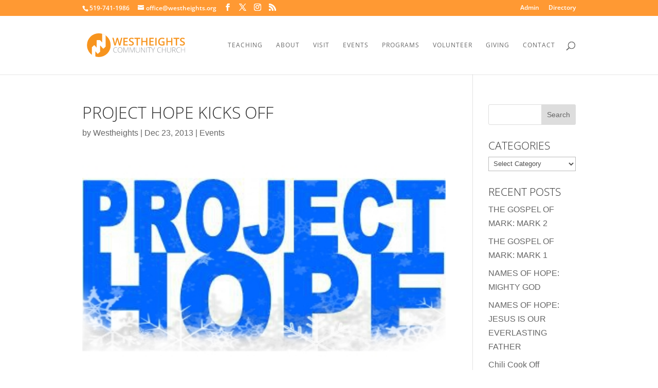

--- FILE ---
content_type: application/javascript; charset=utf-8
request_url: https://jsonip.com/?callback=e2_analytics_get_ip_callback_for_jsonip
body_size: -32
content:
e2_analytics_get_ip_callback_for_jsonip({"ip":"52.15.34.217"});

--- FILE ---
content_type: application/javascript
request_url: https://api.ipify.org/?format=jsonp&callback=e2_analytics_get_ip_callback_for_ipify
body_size: -27
content:
e2_analytics_get_ip_callback_for_ipify({"ip":"52.15.34.217"});